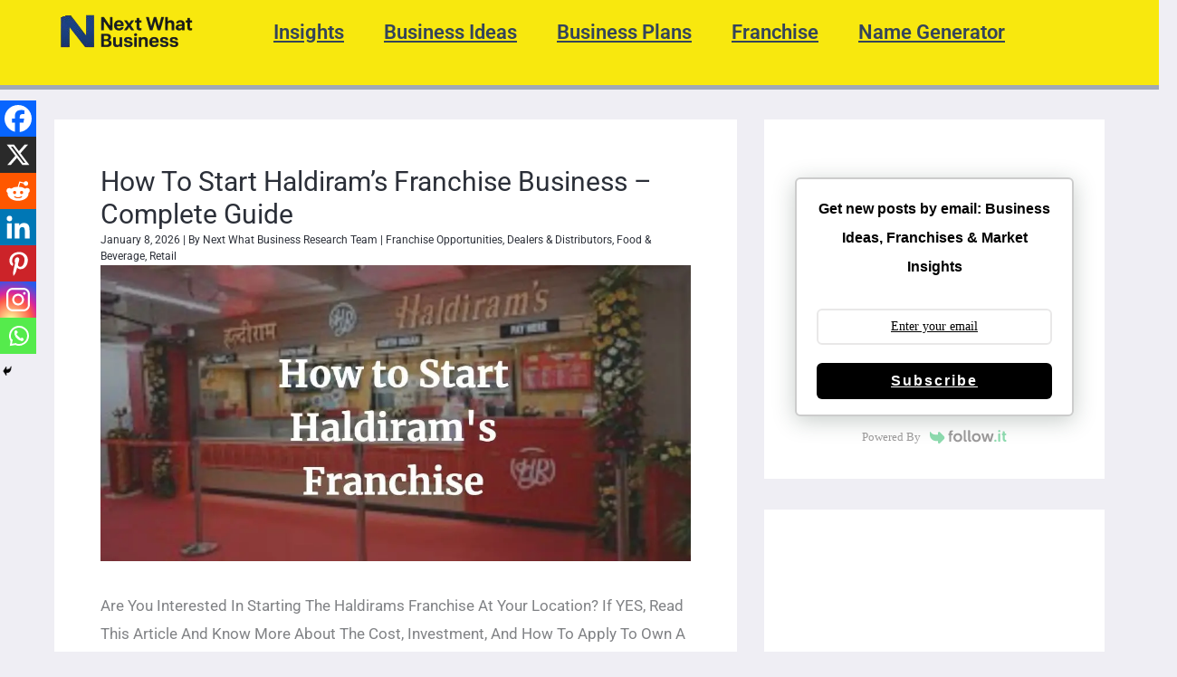

--- FILE ---
content_type: text/html; charset=utf-8
request_url: https://www.google.com/recaptcha/api2/aframe
body_size: 267
content:
<!DOCTYPE HTML><html><head><meta http-equiv="content-type" content="text/html; charset=UTF-8"></head><body><script nonce="uxfj5jpqvb0MZbMLgjeQGg">/** Anti-fraud and anti-abuse applications only. See google.com/recaptcha */ try{var clients={'sodar':'https://pagead2.googlesyndication.com/pagead/sodar?'};window.addEventListener("message",function(a){try{if(a.source===window.parent){var b=JSON.parse(a.data);var c=clients[b['id']];if(c){var d=document.createElement('img');d.src=c+b['params']+'&rc='+(localStorage.getItem("rc::a")?sessionStorage.getItem("rc::b"):"");window.document.body.appendChild(d);sessionStorage.setItem("rc::e",parseInt(sessionStorage.getItem("rc::e")||0)+1);localStorage.setItem("rc::h",'1768669662655');}}}catch(b){}});window.parent.postMessage("_grecaptcha_ready", "*");}catch(b){}</script></body></html>